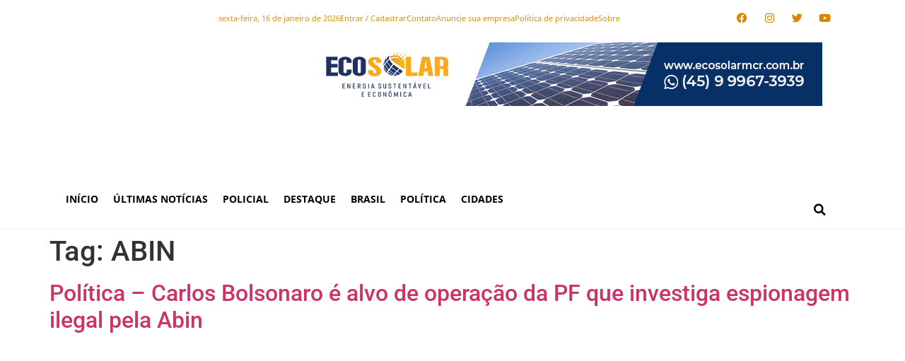

--- FILE ---
content_type: text/html; charset=UTF-8
request_url: https://portalguaira.com/tag/abin/
body_size: 19710
content:
<!doctype html><html lang="pt-BR"><head><script data-no-optimize="1">var litespeed_docref=sessionStorage.getItem("litespeed_docref");litespeed_docref&&(Object.defineProperty(document,"referrer",{get:function(){return litespeed_docref}}),sessionStorage.removeItem("litespeed_docref"));</script> <meta charset="UTF-8"><meta name="viewport" content="width=device-width, initial-scale=1"><link rel="profile" href="https://gmpg.org/xfn/11"><meta name='robots' content='index, follow, max-image-preview:large, max-snippet:-1, max-video-preview:-1' /><title>ABIN Archives &#183; Portal Guaíra</title><link rel="canonical" href="https://portalguaira.com/tag/abin/" /><meta property="og:locale" content="pt_BR" /><meta property="og:type" content="article" /><meta property="og:title" content="ABIN Archives &#183; Portal Guaíra" /><meta property="og:url" content="https://portalguaira.com/tag/abin/" /><meta property="og:site_name" content="Portal Guaíra" /> <script type="application/ld+json" class="yoast-schema-graph">{"@context":"https://schema.org","@graph":[{"@type":"CollectionPage","@id":"https://portalguaira.com/tag/abin/","url":"https://portalguaira.com/tag/abin/","name":"ABIN Archives &#183; Portal Guaíra","isPartOf":{"@id":"https://portalguaira.com/#website"},"primaryImageOfPage":{"@id":"https://portalguaira.com/tag/abin/#primaryimage"},"image":{"@id":"https://portalguaira.com/tag/abin/#primaryimage"},"thumbnailUrl":"https://portalguaira.com/wp-content/uploads/2024/01/CARLOS-BOLSONARO-EBC-scaled.jpg","inLanguage":"pt-BR"},{"@type":"ImageObject","inLanguage":"pt-BR","@id":"https://portalguaira.com/tag/abin/#primaryimage","url":"https://portalguaira.com/wp-content/uploads/2024/01/CARLOS-BOLSONARO-EBC-scaled.jpg","contentUrl":"https://portalguaira.com/wp-content/uploads/2024/01/CARLOS-BOLSONARO-EBC-scaled.jpg","width":800,"height":447},{"@type":"WebSite","@id":"https://portalguaira.com/#website","url":"https://portalguaira.com/","name":"Portal Guaíra","description":"Portal Guaíra: site de noticias com foco principal na cidade de Guaíra e região oeste/noroeste do Paraná.","publisher":{"@id":"https://portalguaira.com/#organization"},"potentialAction":[{"@type":"SearchAction","target":{"@type":"EntryPoint","urlTemplate":"https://portalguaira.com/?s={search_term_string}"},"query-input":{"@type":"PropertyValueSpecification","valueRequired":true,"valueName":"search_term_string"}}],"inLanguage":"pt-BR"},{"@type":"Organization","@id":"https://portalguaira.com/#organization","name":"Portal Guaíra","url":"https://portalguaira.com/","logo":{"@type":"ImageObject","inLanguage":"pt-BR","@id":"https://portalguaira.com/#/schema/logo/image/","url":"https://portalguaira.com/wp-content/uploads/2023/10/logo_PG-02-e1701426238696.png","contentUrl":"https://portalguaira.com/wp-content/uploads/2023/10/logo_PG-02-e1701426238696.png","width":200,"height":141,"caption":"Portal Guaíra"},"image":{"@id":"https://portalguaira.com/#/schema/logo/image/"},"sameAs":["https://www.facebook.com/portalguaira","https://x.com/portalguaira"]}]}</script> <link rel="alternate" type="application/rss+xml" title="Feed para Portal Guaíra &raquo;" href="https://portalguaira.com/feed/" /><link rel="alternate" type="application/rss+xml" title="Feed de comentários para Portal Guaíra &raquo;" href="https://portalguaira.com/comments/feed/" /><link rel="alternate" type="application/rss+xml" title="Feed de tag para Portal Guaíra &raquo; ABIN" href="https://portalguaira.com/tag/abin/feed/" /><style>.lazyload,
			.lazyloading {
				max-width: 100%;
			}</style><script id="porta-ready" type="litespeed/javascript">window.advanced_ads_ready=function(e,a){a=a||"complete";var d=function(e){return"interactive"===a?"loading"!==e:"complete"===e};d(document.readyState)?e():document.addEventListener("readystatechange",(function(a){d(a.target.readyState)&&e()}),{once:"interactive"===a})},window.advanced_ads_ready_queue=window.advanced_ads_ready_queue||[]</script> <style id='wp-img-auto-sizes-contain-inline-css'>img:is([sizes=auto i],[sizes^="auto," i]){contain-intrinsic-size:3000px 1500px}
/*# sourceURL=wp-img-auto-sizes-contain-inline-css */</style><link data-optimized="2" rel="stylesheet" href="https://portalguaira.com/wp-content/litespeed/css/9bd9a5c4098e51fdb6cfe42dae2e81ca.css?ver=77a2d" /><style id='global-styles-inline-css'>:root{--wp--preset--aspect-ratio--square: 1;--wp--preset--aspect-ratio--4-3: 4/3;--wp--preset--aspect-ratio--3-4: 3/4;--wp--preset--aspect-ratio--3-2: 3/2;--wp--preset--aspect-ratio--2-3: 2/3;--wp--preset--aspect-ratio--16-9: 16/9;--wp--preset--aspect-ratio--9-16: 9/16;--wp--preset--color--black: #000000;--wp--preset--color--cyan-bluish-gray: #abb8c3;--wp--preset--color--white: #ffffff;--wp--preset--color--pale-pink: #f78da7;--wp--preset--color--vivid-red: #cf2e2e;--wp--preset--color--luminous-vivid-orange: #ff6900;--wp--preset--color--luminous-vivid-amber: #fcb900;--wp--preset--color--light-green-cyan: #7bdcb5;--wp--preset--color--vivid-green-cyan: #00d084;--wp--preset--color--pale-cyan-blue: #8ed1fc;--wp--preset--color--vivid-cyan-blue: #0693e3;--wp--preset--color--vivid-purple: #9b51e0;--wp--preset--gradient--vivid-cyan-blue-to-vivid-purple: linear-gradient(135deg,rgb(6,147,227) 0%,rgb(155,81,224) 100%);--wp--preset--gradient--light-green-cyan-to-vivid-green-cyan: linear-gradient(135deg,rgb(122,220,180) 0%,rgb(0,208,130) 100%);--wp--preset--gradient--luminous-vivid-amber-to-luminous-vivid-orange: linear-gradient(135deg,rgb(252,185,0) 0%,rgb(255,105,0) 100%);--wp--preset--gradient--luminous-vivid-orange-to-vivid-red: linear-gradient(135deg,rgb(255,105,0) 0%,rgb(207,46,46) 100%);--wp--preset--gradient--very-light-gray-to-cyan-bluish-gray: linear-gradient(135deg,rgb(238,238,238) 0%,rgb(169,184,195) 100%);--wp--preset--gradient--cool-to-warm-spectrum: linear-gradient(135deg,rgb(74,234,220) 0%,rgb(151,120,209) 20%,rgb(207,42,186) 40%,rgb(238,44,130) 60%,rgb(251,105,98) 80%,rgb(254,248,76) 100%);--wp--preset--gradient--blush-light-purple: linear-gradient(135deg,rgb(255,206,236) 0%,rgb(152,150,240) 100%);--wp--preset--gradient--blush-bordeaux: linear-gradient(135deg,rgb(254,205,165) 0%,rgb(254,45,45) 50%,rgb(107,0,62) 100%);--wp--preset--gradient--luminous-dusk: linear-gradient(135deg,rgb(255,203,112) 0%,rgb(199,81,192) 50%,rgb(65,88,208) 100%);--wp--preset--gradient--pale-ocean: linear-gradient(135deg,rgb(255,245,203) 0%,rgb(182,227,212) 50%,rgb(51,167,181) 100%);--wp--preset--gradient--electric-grass: linear-gradient(135deg,rgb(202,248,128) 0%,rgb(113,206,126) 100%);--wp--preset--gradient--midnight: linear-gradient(135deg,rgb(2,3,129) 0%,rgb(40,116,252) 100%);--wp--preset--font-size--small: 13px;--wp--preset--font-size--medium: 20px;--wp--preset--font-size--large: 36px;--wp--preset--font-size--x-large: 42px;--wp--preset--spacing--20: 0.44rem;--wp--preset--spacing--30: 0.67rem;--wp--preset--spacing--40: 1rem;--wp--preset--spacing--50: 1.5rem;--wp--preset--spacing--60: 2.25rem;--wp--preset--spacing--70: 3.38rem;--wp--preset--spacing--80: 5.06rem;--wp--preset--shadow--natural: 6px 6px 9px rgba(0, 0, 0, 0.2);--wp--preset--shadow--deep: 12px 12px 50px rgba(0, 0, 0, 0.4);--wp--preset--shadow--sharp: 6px 6px 0px rgba(0, 0, 0, 0.2);--wp--preset--shadow--outlined: 6px 6px 0px -3px rgb(255, 255, 255), 6px 6px rgb(0, 0, 0);--wp--preset--shadow--crisp: 6px 6px 0px rgb(0, 0, 0);}:root { --wp--style--global--content-size: 800px;--wp--style--global--wide-size: 1200px; }:where(body) { margin: 0; }.wp-site-blocks > .alignleft { float: left; margin-right: 2em; }.wp-site-blocks > .alignright { float: right; margin-left: 2em; }.wp-site-blocks > .aligncenter { justify-content: center; margin-left: auto; margin-right: auto; }:where(.wp-site-blocks) > * { margin-block-start: 24px; margin-block-end: 0; }:where(.wp-site-blocks) > :first-child { margin-block-start: 0; }:where(.wp-site-blocks) > :last-child { margin-block-end: 0; }:root { --wp--style--block-gap: 24px; }:root :where(.is-layout-flow) > :first-child{margin-block-start: 0;}:root :where(.is-layout-flow) > :last-child{margin-block-end: 0;}:root :where(.is-layout-flow) > *{margin-block-start: 24px;margin-block-end: 0;}:root :where(.is-layout-constrained) > :first-child{margin-block-start: 0;}:root :where(.is-layout-constrained) > :last-child{margin-block-end: 0;}:root :where(.is-layout-constrained) > *{margin-block-start: 24px;margin-block-end: 0;}:root :where(.is-layout-flex){gap: 24px;}:root :where(.is-layout-grid){gap: 24px;}.is-layout-flow > .alignleft{float: left;margin-inline-start: 0;margin-inline-end: 2em;}.is-layout-flow > .alignright{float: right;margin-inline-start: 2em;margin-inline-end: 0;}.is-layout-flow > .aligncenter{margin-left: auto !important;margin-right: auto !important;}.is-layout-constrained > .alignleft{float: left;margin-inline-start: 0;margin-inline-end: 2em;}.is-layout-constrained > .alignright{float: right;margin-inline-start: 2em;margin-inline-end: 0;}.is-layout-constrained > .aligncenter{margin-left: auto !important;margin-right: auto !important;}.is-layout-constrained > :where(:not(.alignleft):not(.alignright):not(.alignfull)){max-width: var(--wp--style--global--content-size);margin-left: auto !important;margin-right: auto !important;}.is-layout-constrained > .alignwide{max-width: var(--wp--style--global--wide-size);}body .is-layout-flex{display: flex;}.is-layout-flex{flex-wrap: wrap;align-items: center;}.is-layout-flex > :is(*, div){margin: 0;}body .is-layout-grid{display: grid;}.is-layout-grid > :is(*, div){margin: 0;}body{padding-top: 0px;padding-right: 0px;padding-bottom: 0px;padding-left: 0px;}a:where(:not(.wp-element-button)){text-decoration: underline;}:root :where(.wp-element-button, .wp-block-button__link){background-color: #32373c;border-width: 0;color: #fff;font-family: inherit;font-size: inherit;font-style: inherit;font-weight: inherit;letter-spacing: inherit;line-height: inherit;padding-top: calc(0.667em + 2px);padding-right: calc(1.333em + 2px);padding-bottom: calc(0.667em + 2px);padding-left: calc(1.333em + 2px);text-decoration: none;text-transform: inherit;}.has-black-color{color: var(--wp--preset--color--black) !important;}.has-cyan-bluish-gray-color{color: var(--wp--preset--color--cyan-bluish-gray) !important;}.has-white-color{color: var(--wp--preset--color--white) !important;}.has-pale-pink-color{color: var(--wp--preset--color--pale-pink) !important;}.has-vivid-red-color{color: var(--wp--preset--color--vivid-red) !important;}.has-luminous-vivid-orange-color{color: var(--wp--preset--color--luminous-vivid-orange) !important;}.has-luminous-vivid-amber-color{color: var(--wp--preset--color--luminous-vivid-amber) !important;}.has-light-green-cyan-color{color: var(--wp--preset--color--light-green-cyan) !important;}.has-vivid-green-cyan-color{color: var(--wp--preset--color--vivid-green-cyan) !important;}.has-pale-cyan-blue-color{color: var(--wp--preset--color--pale-cyan-blue) !important;}.has-vivid-cyan-blue-color{color: var(--wp--preset--color--vivid-cyan-blue) !important;}.has-vivid-purple-color{color: var(--wp--preset--color--vivid-purple) !important;}.has-black-background-color{background-color: var(--wp--preset--color--black) !important;}.has-cyan-bluish-gray-background-color{background-color: var(--wp--preset--color--cyan-bluish-gray) !important;}.has-white-background-color{background-color: var(--wp--preset--color--white) !important;}.has-pale-pink-background-color{background-color: var(--wp--preset--color--pale-pink) !important;}.has-vivid-red-background-color{background-color: var(--wp--preset--color--vivid-red) !important;}.has-luminous-vivid-orange-background-color{background-color: var(--wp--preset--color--luminous-vivid-orange) !important;}.has-luminous-vivid-amber-background-color{background-color: var(--wp--preset--color--luminous-vivid-amber) !important;}.has-light-green-cyan-background-color{background-color: var(--wp--preset--color--light-green-cyan) !important;}.has-vivid-green-cyan-background-color{background-color: var(--wp--preset--color--vivid-green-cyan) !important;}.has-pale-cyan-blue-background-color{background-color: var(--wp--preset--color--pale-cyan-blue) !important;}.has-vivid-cyan-blue-background-color{background-color: var(--wp--preset--color--vivid-cyan-blue) !important;}.has-vivid-purple-background-color{background-color: var(--wp--preset--color--vivid-purple) !important;}.has-black-border-color{border-color: var(--wp--preset--color--black) !important;}.has-cyan-bluish-gray-border-color{border-color: var(--wp--preset--color--cyan-bluish-gray) !important;}.has-white-border-color{border-color: var(--wp--preset--color--white) !important;}.has-pale-pink-border-color{border-color: var(--wp--preset--color--pale-pink) !important;}.has-vivid-red-border-color{border-color: var(--wp--preset--color--vivid-red) !important;}.has-luminous-vivid-orange-border-color{border-color: var(--wp--preset--color--luminous-vivid-orange) !important;}.has-luminous-vivid-amber-border-color{border-color: var(--wp--preset--color--luminous-vivid-amber) !important;}.has-light-green-cyan-border-color{border-color: var(--wp--preset--color--light-green-cyan) !important;}.has-vivid-green-cyan-border-color{border-color: var(--wp--preset--color--vivid-green-cyan) !important;}.has-pale-cyan-blue-border-color{border-color: var(--wp--preset--color--pale-cyan-blue) !important;}.has-vivid-cyan-blue-border-color{border-color: var(--wp--preset--color--vivid-cyan-blue) !important;}.has-vivid-purple-border-color{border-color: var(--wp--preset--color--vivid-purple) !important;}.has-vivid-cyan-blue-to-vivid-purple-gradient-background{background: var(--wp--preset--gradient--vivid-cyan-blue-to-vivid-purple) !important;}.has-light-green-cyan-to-vivid-green-cyan-gradient-background{background: var(--wp--preset--gradient--light-green-cyan-to-vivid-green-cyan) !important;}.has-luminous-vivid-amber-to-luminous-vivid-orange-gradient-background{background: var(--wp--preset--gradient--luminous-vivid-amber-to-luminous-vivid-orange) !important;}.has-luminous-vivid-orange-to-vivid-red-gradient-background{background: var(--wp--preset--gradient--luminous-vivid-orange-to-vivid-red) !important;}.has-very-light-gray-to-cyan-bluish-gray-gradient-background{background: var(--wp--preset--gradient--very-light-gray-to-cyan-bluish-gray) !important;}.has-cool-to-warm-spectrum-gradient-background{background: var(--wp--preset--gradient--cool-to-warm-spectrum) !important;}.has-blush-light-purple-gradient-background{background: var(--wp--preset--gradient--blush-light-purple) !important;}.has-blush-bordeaux-gradient-background{background: var(--wp--preset--gradient--blush-bordeaux) !important;}.has-luminous-dusk-gradient-background{background: var(--wp--preset--gradient--luminous-dusk) !important;}.has-pale-ocean-gradient-background{background: var(--wp--preset--gradient--pale-ocean) !important;}.has-electric-grass-gradient-background{background: var(--wp--preset--gradient--electric-grass) !important;}.has-midnight-gradient-background{background: var(--wp--preset--gradient--midnight) !important;}.has-small-font-size{font-size: var(--wp--preset--font-size--small) !important;}.has-medium-font-size{font-size: var(--wp--preset--font-size--medium) !important;}.has-large-font-size{font-size: var(--wp--preset--font-size--large) !important;}.has-x-large-font-size{font-size: var(--wp--preset--font-size--x-large) !important;}
:root :where(.wp-block-pullquote){font-size: 1.5em;line-height: 1.6;}
/*# sourceURL=global-styles-inline-css */</style><style id='admin-bar-inline-css'>/* Hide CanvasJS credits for P404 charts specifically */
    #p404RedirectChart .canvasjs-chart-credit {
        display: none !important;
    }
    
    #p404RedirectChart canvas {
        border-radius: 6px;
    }

    .p404-redirect-adminbar-weekly-title {
        font-weight: bold;
        font-size: 14px;
        color: #fff;
        margin-bottom: 6px;
    }

    #wpadminbar #wp-admin-bar-p404_free_top_button .ab-icon:before {
        content: "\f103";
        color: #dc3545;
        top: 3px;
    }
    
    #wp-admin-bar-p404_free_top_button .ab-item {
        min-width: 80px !important;
        padding: 0px !important;
    }
    
    /* Ensure proper positioning and z-index for P404 dropdown */
    .p404-redirect-adminbar-dropdown-wrap { 
        min-width: 0; 
        padding: 0;
        position: static !important;
    }
    
    #wpadminbar #wp-admin-bar-p404_free_top_button_dropdown {
        position: static !important;
    }
    
    #wpadminbar #wp-admin-bar-p404_free_top_button_dropdown .ab-item {
        padding: 0 !important;
        margin: 0 !important;
    }
    
    .p404-redirect-dropdown-container {
        min-width: 340px;
        padding: 18px 18px 12px 18px;
        background: #23282d !important;
        color: #fff;
        border-radius: 12px;
        box-shadow: 0 8px 32px rgba(0,0,0,0.25);
        margin-top: 10px;
        position: relative !important;
        z-index: 999999 !important;
        display: block !important;
        border: 1px solid #444;
    }
    
    /* Ensure P404 dropdown appears on hover */
    #wpadminbar #wp-admin-bar-p404_free_top_button .p404-redirect-dropdown-container { 
        display: none !important;
    }
    
    #wpadminbar #wp-admin-bar-p404_free_top_button:hover .p404-redirect-dropdown-container { 
        display: block !important;
    }
    
    #wpadminbar #wp-admin-bar-p404_free_top_button:hover #wp-admin-bar-p404_free_top_button_dropdown .p404-redirect-dropdown-container {
        display: block !important;
    }
    
    .p404-redirect-card {
        background: #2c3338;
        border-radius: 8px;
        padding: 18px 18px 12px 18px;
        box-shadow: 0 2px 8px rgba(0,0,0,0.07);
        display: flex;
        flex-direction: column;
        align-items: flex-start;
        border: 1px solid #444;
    }
    
    .p404-redirect-btn {
        display: inline-block;
        background: #dc3545;
        color: #fff !important;
        font-weight: bold;
        padding: 5px 22px;
        border-radius: 8px;
        text-decoration: none;
        font-size: 17px;
        transition: background 0.2s, box-shadow 0.2s;
        margin-top: 8px;
        box-shadow: 0 2px 8px rgba(220,53,69,0.15);
        text-align: center;
        line-height: 1.6;
    }
    
    .p404-redirect-btn:hover {
        background: #c82333;
        color: #fff !important;
        box-shadow: 0 4px 16px rgba(220,53,69,0.25);
    }
    
    /* Prevent conflicts with other admin bar dropdowns */
    #wpadminbar .ab-top-menu > li:hover > .ab-item,
    #wpadminbar .ab-top-menu > li.hover > .ab-item {
        z-index: auto;
    }
    
    #wpadminbar #wp-admin-bar-p404_free_top_button:hover > .ab-item {
        z-index: 999998 !important;
    }
    
/*# sourceURL=admin-bar-inline-css */</style> <script type="litespeed/javascript" data-src="https://portalguaira.com/wp-includes/js/jquery/jquery.min.js" id="jquery-core-js"></script> <script id="advanced-ads-advanced-js-js-extra" type="litespeed/javascript">var advads_options={"blog_id":"1","privacy":{"enabled":!1,"state":"not_needed"}}</script> <script id="advanced_ads_pro/visitor_conditions-js-extra" type="litespeed/javascript">var advanced_ads_pro_visitor_conditions={"referrer_cookie_name":"advanced_ads_pro_visitor_referrer","referrer_exdays":"365","page_impr_cookie_name":"advanced_ads_page_impressions","page_impr_exdays":"3650"}</script> <link rel="https://api.w.org/" href="https://portalguaira.com/wp-json/" /><link rel="alternate" title="JSON" type="application/json" href="https://portalguaira.com/wp-json/wp/v2/tags/1752" /><link rel="EditURI" type="application/rsd+xml" title="RSD" href="https://portalguaira.com/xmlrpc.php?rsd" />
 <script type="litespeed/javascript">(function(w,d,s,l,i){w[l]=w[l]||[];w[l].push({'gtm.start':new Date().getTime(),event:'gtm.js'});var f=d.getElementsByTagName(s)[0],j=d.createElement(s),dl=l!='dataLayer'?'&l='+l:'';j.async=!0;j.src='https://www.googletagmanager.com/gtm.js?id='+i+dl;f.parentNode.insertBefore(j,f)})(window,document,'script','dataLayer','GTM-MWFM8DFQ')</script>  <script type="litespeed/javascript" data-src="https://jsc.mgid.com/site/1042150.js"></script> <script type="litespeed/javascript">document.documentElement.className=document.documentElement.className.replace('no-js','js')</script> <style>.no-js img.lazyload {
				display: none;
			}

			figure.wp-block-image img.lazyloading {
				min-width: 150px;
			}

			.lazyload,
			.lazyloading {
				--smush-placeholder-width: 100px;
				--smush-placeholder-aspect-ratio: 1/1;
				width: var(--smush-image-width, var(--smush-placeholder-width)) !important;
				aspect-ratio: var(--smush-image-aspect-ratio, var(--smush-placeholder-aspect-ratio)) !important;
			}

						.lazyload, .lazyloading {
				opacity: 0;
			}

			.lazyloaded {
				opacity: 1;
				transition: opacity 400ms;
				transition-delay: 0ms;
			}</style> <script type="litespeed/javascript">var advadsCfpQueue=[];var advadsCfpAd=function(adID){if('undefined'==typeof advadsProCfp){advadsCfpQueue.push(adID)}else{advadsProCfp.addElement(adID)}}</script> <meta name="generator" content="Elementor 3.34.1; features: additional_custom_breakpoints; settings: css_print_method-external, google_font-enabled, font_display-swap">
 <script type="litespeed/javascript">(function(w,d,s,l,i){w[l]=w[l]||[];w[l].push({'gtm.start':new Date().getTime(),event:'gtm.js'});var f=d.getElementsByTagName(s)[0],j=d.createElement(s),dl=l!='dataLayer'?'&l='+l:'';j.async=!0;j.src='https://www.googletagmanager.com/gtm.js?id='+i+dl;f.parentNode.insertBefore(j,f)})(window,document,'script','dataLayer','GTM-MWFM8DFQ')</script> <meta name="onesignal" content="wordpress-plugin"/> <script type="litespeed/javascript">window.OneSignalDeferred=window.OneSignalDeferred||[];OneSignalDeferred.push(function(OneSignal){var oneSignal_options={};window._oneSignalInitOptions=oneSignal_options;oneSignal_options.serviceWorkerParam={scope:'/wp-content/plugins/onesignal-free-web-push-notifications/sdk_files/push/onesignal/'};oneSignal_options.serviceWorkerPath='OneSignalSDKWorker.js';OneSignal.Notifications.setDefaultUrl("https://portalguaira.com");oneSignal_options.wordpress=!0;oneSignal_options.appId='078a68dc-6241-456a-a885-fe6a2430bca4';oneSignal_options.allowLocalhostAsSecureOrigin=!0;oneSignal_options.welcomeNotification={};oneSignal_options.welcomeNotification.title="";oneSignal_options.welcomeNotification.message="";oneSignal_options.path="https://portalguaira.com/wp-content/plugins/onesignal-free-web-push-notifications/sdk_files/";oneSignal_options.promptOptions={};oneSignal_options.promptOptions.actionMessage="Você quer receber notificações em tempo real e não perder nenhuma notícia importante?";oneSignal_options.promptOptions.acceptButtonText="Aceito";oneSignal_options.promptOptions.cancelButtonText="Não";oneSignal_options.notifyButton={};oneSignal_options.notifyButton.enable=!0;oneSignal_options.notifyButton.position='bottom-right';oneSignal_options.notifyButton.theme='default';oneSignal_options.notifyButton.size='small';oneSignal_options.notifyButton.showCredit=!0;oneSignal_options.notifyButton.text={};oneSignal_options.notifyButton.text['tip.state.unsubscribed']='Você quer receber notificações em tempo real e não perder nenhuma notícia importante?';oneSignal_options.notifyButton.text['tip.state.subscribed']='Você está inscrito para receber notificações';oneSignal_options.notifyButton.text['tip.state.blocked']='Você bloqueou notificações';oneSignal_options.notifyButton.text['message.action.subscribed']='Grato pela assinatura!';oneSignal_options.notifyButton.text['message.action.resubscribed']='Você está inscrito para receber notificações';oneSignal_options.notifyButton.text['message.action.unsubscribed']='Você não receberá notificações novamente';oneSignal_options.notifyButton.text['dialog.main.title']='Gerenciar notificações do site';oneSignal_options.notifyButton.text['dialog.main.button.subscribe']='Inscrever-se';oneSignal_options.notifyButton.text['dialog.main.button.unsubscribe']='Cancelar Inscrição';oneSignal_options.notifyButton.text['dialog.blocked.title']='Desbloquear Notificações';oneSignal_options.notifyButton.text['dialog.blocked.message']='Bloquear diálogo de mensagens';OneSignal.init(window._oneSignalInitOptions);OneSignal.Slidedown.promptPush()});function documentInitOneSignal(){var oneSignal_elements=document.getElementsByClassName("OneSignal-prompt");var oneSignalLinkClickHandler=function(event){OneSignal.Notifications.requestPermission();event.preventDefault()};for(var i=0;i<oneSignal_elements.length;i++)
oneSignal_elements[i].addEventListener('click',oneSignalLinkClickHandler,!1);}
if(document.readyState==='complete'){documentInitOneSignal()}else{window.addEventListener("load",function(event){documentInitOneSignal()})}</script> <style>.e-con.e-parent:nth-of-type(n+4):not(.e-lazyloaded):not(.e-no-lazyload),
				.e-con.e-parent:nth-of-type(n+4):not(.e-lazyloaded):not(.e-no-lazyload) * {
					background-image: none !important;
				}
				@media screen and (max-height: 1024px) {
					.e-con.e-parent:nth-of-type(n+3):not(.e-lazyloaded):not(.e-no-lazyload),
					.e-con.e-parent:nth-of-type(n+3):not(.e-lazyloaded):not(.e-no-lazyload) * {
						background-image: none !important;
					}
				}
				@media screen and (max-height: 640px) {
					.e-con.e-parent:nth-of-type(n+2):not(.e-lazyloaded):not(.e-no-lazyload),
					.e-con.e-parent:nth-of-type(n+2):not(.e-lazyloaded):not(.e-no-lazyload) * {
						background-image: none !important;
					}
				}</style><link rel="icon" href="https://portalguaira.com/wp-content/uploads/2023/10/cropped-images-32x32.jpeg" sizes="32x32" /><link rel="icon" href="https://portalguaira.com/wp-content/uploads/2023/10/cropped-images-192x192.jpeg" sizes="192x192" /><link rel="apple-touch-icon" href="https://portalguaira.com/wp-content/uploads/2023/10/cropped-images-180x180.jpeg" /><meta name="msapplication-TileImage" content="https://portalguaira.com/wp-content/uploads/2023/10/cropped-images-270x270.jpeg" /><style id="wp-custom-css">.attachment {
    margin-bottom: 20px; /* Ajuste o valor conforme necessário */
}</style></head><body class="archive tag tag-abin tag-1752 wp-custom-logo wp-embed-responsive wp-theme-hello-elementor hello-elementor-default elementor-default elementor-kit-6 aa-prefix-porta-"><noscript><iframe data-src="https://www.googletagmanager.com/ns.html?id=GTM-MWFM8DFQ"
height="0" width="0" style="display:none;visibility:hidden" src="[data-uri]" class="lazyload" data-load-mode="1"></iframe></noscript>
 <script data-cfasync="false" type="text/javascript" id="clever-core">/*  */
    (function (document, window) {
        var a, c = document.createElement("script"), f = window.frameElement;

        c.id = "CleverCoreLoader99026";
        c.src = "https://scripts.cleverwebserver.com/d2ff95d3bd0fa1a5023a778247ffc193.js";

        c.async = !0;
        c.type = "text/javascript";
        c.setAttribute("data-target", window.name || (f && f.getAttribute("id")));
        c.setAttribute("data-callback", "put-your-callback-function-here");
        c.setAttribute("data-callback-url-click", "put-your-click-macro-here");
        c.setAttribute("data-callback-url-view", "put-your-view-macro-here");

        try {
            a = parent.document.getElementsByTagName("script")[0] || document.getElementsByTagName("script")[0];
        } catch (e) {
            a = !1;
        }

        a || (a = document.getElementsByTagName("head")[0] || document.getElementsByTagName("body")[0]);
        a.parentNode.insertBefore(c, a);
    })(document, window);
/*  */</script> 
<noscript><iframe data-src="https://www.googletagmanager.com/ns.html?id=GTM-MWFM8DFQ"
height="0" width="0" style="display:none;visibility:hidden" src="[data-uri]" class="lazyload" data-load-mode="1"></iframe></noscript><a class="skip-link screen-reader-text" href="#content">Ir para o conteúdo</a><header data-elementor-type="header" data-elementor-id="17" class="elementor elementor-17 elementor-location-header" data-elementor-post-type="elementor_library"><div class="elementor-element elementor-element-dd30833 elementor-hidden-mobile e-flex e-con-boxed e-con e-parent" data-id="dd30833" data-element_type="container" data-settings="{&quot;background_background&quot;:&quot;classic&quot;}"><div class="e-con-inner"><div class="elementor-element elementor-element-c2af7ee e-con-full e-flex e-con e-child" data-id="c2af7ee" data-element_type="container"></div><div class="elementor-element elementor-element-70fa5b3 e-con-full e-flex e-con e-child" data-id="70fa5b3" data-element_type="container"><div class="elementor-element elementor-element-0bd5149 elementor-icon-list--layout-inline elementor-align-end elementor-list-item-link-full_width elementor-widget elementor-widget-icon-list" data-id="0bd5149" data-element_type="widget" data-widget_type="icon-list.default"><div class="elementor-widget-container"><ul class="elementor-icon-list-items elementor-inline-items"><li class="elementor-icon-list-item elementor-inline-item">
<span class="elementor-icon-list-text">sexta-feira, 16 de janeiro de 2026</span></li><li class="elementor-icon-list-item elementor-inline-item">
<a href="#elementor-action%3Aaction%3Dpopup%3Aopen%26settings%3DeyJpZCI6IjMzNTUwMCIsInRvZ2dsZSI6ZmFsc2V9"><span class="elementor-icon-list-text"> Entrar / Cadastrar</span>
</a></li><li class="elementor-icon-list-item elementor-inline-item">
<a href="https://portalguaira.com/contato/"><span class="elementor-icon-list-text">Contato</span>
</a></li><li class="elementor-icon-list-item elementor-inline-item">
<a href="https://portalguaira.com/anuncie-sua-empresa/"><span class="elementor-icon-list-text">Anuncie sua empresa</span>
</a></li><li class="elementor-icon-list-item elementor-inline-item">
<a href="https://portalguaira.com/politica-de-privacidade/"><span class="elementor-icon-list-text">Política de privacidade</span>
</a></li><li class="elementor-icon-list-item elementor-inline-item">
<a href="https://portalguaira.com/sobre/"><span class="elementor-icon-list-text">Sobre</span>
</a></li></ul></div></div></div><div class="elementor-element elementor-element-5bedc8f e-flex e-con-boxed e-con e-child" data-id="5bedc8f" data-element_type="container"><div class="e-con-inner"><div class="elementor-element elementor-element-042d3a1 elementor-shape-rounded elementor-grid-0 e-grid-align-center elementor-widget elementor-widget-social-icons" data-id="042d3a1" data-element_type="widget" data-widget_type="social-icons.default"><div class="elementor-widget-container"><div class="elementor-social-icons-wrapper elementor-grid" role="list">
<span class="elementor-grid-item" role="listitem">
<a class="elementor-icon elementor-social-icon elementor-social-icon-facebook elementor-repeater-item-ad377a0" href="https://www.facebook.com/portalguaira" target="_blank">
<span class="elementor-screen-only">Facebook</span>
<i aria-hidden="true" class="fab fa-facebook"></i>					</a>
</span>
<span class="elementor-grid-item" role="listitem">
<a class="elementor-icon elementor-social-icon elementor-social-icon-instagram elementor-repeater-item-adbf8c0" href="https://www.instagram.com/portalguaira/" target="_blank">
<span class="elementor-screen-only">Instagram</span>
<i aria-hidden="true" class="fab fa-instagram"></i>					</a>
</span>
<span class="elementor-grid-item" role="listitem">
<a class="elementor-icon elementor-social-icon elementor-social-icon-twitter elementor-repeater-item-f5320ff" href="https://twitter.com/portalguaira" target="_blank">
<span class="elementor-screen-only">Twitter</span>
<i aria-hidden="true" class="fab fa-twitter"></i>					</a>
</span>
<span class="elementor-grid-item" role="listitem">
<a class="elementor-icon elementor-social-icon elementor-social-icon-youtube elementor-repeater-item-136e222" href="https://www.youtube.com/channel/UCmMWxMkKzTnM3zq8ZeRFRnw" target="_blank">
<span class="elementor-screen-only">Youtube</span>
<i aria-hidden="true" class="fab fa-youtube"></i>					</a>
</span></div></div></div></div></div></div></div><div class="elementor-element elementor-element-d9b234f elementor-hidden-mobile e-flex e-con-boxed e-con e-parent" data-id="d9b234f" data-element_type="container" data-settings="{&quot;background_background&quot;:&quot;classic&quot;}"><div class="e-con-inner"><div class="elementor-element elementor-element-d8fb783 e-con-full e-flex e-con e-child" data-id="d8fb783" data-element_type="container"><div class="elementor-element elementor-element-870c316 elementor-widget elementor-widget-theme-site-logo elementor-widget-image" data-id="870c316" data-element_type="widget" data-widget_type="theme-site-logo.default"><div class="elementor-widget-container">
<a href="https://portalguaira.com">
<img width="200" height="141" data-src="https://portalguaira.com/wp-content/uploads/2023/10/logo_PG-02-e1701426238696.png" class="attachment-full size-full wp-image-338315 lazyload" alt="" src="[data-uri]" style="--smush-placeholder-width: 200px; --smush-placeholder-aspect-ratio: 200/141;" />				</a></div></div></div><div class="elementor-element elementor-element-d25fa77 e-flex e-con-boxed e-con e-child" data-id="d25fa77" data-element_type="container"><div class="e-con-inner"><div class="elementor-element elementor-element-28320e8 elementor-widget elementor-widget-shortcode" data-id="28320e8" data-element_type="widget" data-widget_type="shortcode.default"><div class="elementor-widget-container"><div class="elementor-shortcode"><div style="margin-left: auto;margin-right: auto;text-align: center;" id="porta-3977212146"><a href="https://abre.ai/d3QS" target="_blank" aria-label="ECOSOLAR-MAR-23-728&#215;90-1"><img data-lazyloaded="1" src="[data-uri]" fetchpriority="high" data-src="https://portalguaira.com/wp-content/uploads/2023/10/ECOSOLAR-MAR-23-728x90-1.png" alt=""  class="no-lazyload" width="728" height="90"  style="display: inline-block;" /></a></div></div></div></div></div></div></div></div><div class="elementor-element elementor-element-722aa36 elementor-hidden-mobile e-flex e-con-boxed e-con e-parent" data-id="722aa36" data-element_type="container" data-settings="{&quot;background_background&quot;:&quot;classic&quot;,&quot;sticky&quot;:&quot;top&quot;,&quot;sticky_on&quot;:[&quot;desktop&quot;,&quot;tablet&quot;],&quot;sticky_offset&quot;:0,&quot;sticky_effects_offset&quot;:0,&quot;sticky_anchor_link_offset&quot;:0}"><div class="e-con-inner"><div class="elementor-element elementor-element-111d85a e-con-full e-flex e-con e-child" data-id="111d85a" data-element_type="container"></div><div class="elementor-element elementor-element-a193613 e-con-full e-flex e-con e-child" data-id="a193613" data-element_type="container"><div class="elementor-element elementor-element-205ab4a elementor-nav-menu__align-start elementor-nav-menu--dropdown-tablet elementor-nav-menu__text-align-aside elementor-nav-menu--toggle elementor-nav-menu--burger elementor-widget elementor-widget-nav-menu" data-id="205ab4a" data-element_type="widget" data-settings="{&quot;layout&quot;:&quot;horizontal&quot;,&quot;submenu_icon&quot;:{&quot;value&quot;:&quot;&lt;i class=\&quot;fas fa-caret-down\&quot; aria-hidden=\&quot;true\&quot;&gt;&lt;\/i&gt;&quot;,&quot;library&quot;:&quot;fa-solid&quot;},&quot;toggle&quot;:&quot;burger&quot;}" data-widget_type="nav-menu.default"><div class="elementor-widget-container"><nav aria-label="Menu" class="elementor-nav-menu--main elementor-nav-menu__container elementor-nav-menu--layout-horizontal e--pointer-underline e--animation-fade"><ul id="menu-1-205ab4a" class="elementor-nav-menu"><li class="menu-item menu-item-type-post_type menu-item-object-page menu-item-home menu-item-335381"><a href="https://portalguaira.com/" class="elementor-item">INÍCIO</a></li><li class="menu-item menu-item-type-post_type menu-item-object-page menu-item-41"><a href="https://portalguaira.com/ultimas-noticias/" class="elementor-item">ÚLTIMAS NOTÍCIAS</a></li><li class="menu-item menu-item-type-taxonomy menu-item-object-category menu-item-334439"><a href="https://portalguaira.com/category/a-policial/" class="elementor-item">POLICIAL</a></li><li class="menu-item menu-item-type-taxonomy menu-item-object-category menu-item-334444"><a href="https://portalguaira.com/category/destaque/" class="elementor-item">DESTAQUE</a></li><li class="menu-item menu-item-type-taxonomy menu-item-object-category menu-item-334441"><a href="https://portalguaira.com/category/brasil-2/" class="elementor-item">BRASIL</a></li><li class="menu-item menu-item-type-taxonomy menu-item-object-category menu-item-334442"><a href="https://portalguaira.com/category/politica/" class="elementor-item">POLÍTICA</a></li><li class="menu-item menu-item-type-taxonomy menu-item-object-category menu-item-334443"><a href="https://portalguaira.com/category/cidades/" class="elementor-item">CIDADES</a></li></ul></nav><div class="elementor-menu-toggle" role="button" tabindex="0" aria-label="Menu Toggle" aria-expanded="false">
<i aria-hidden="true" role="presentation" class="elementor-menu-toggle__icon--open eicon-menu-bar"></i><i aria-hidden="true" role="presentation" class="elementor-menu-toggle__icon--close eicon-close"></i></div><nav class="elementor-nav-menu--dropdown elementor-nav-menu__container" aria-hidden="true"><ul id="menu-2-205ab4a" class="elementor-nav-menu"><li class="menu-item menu-item-type-post_type menu-item-object-page menu-item-home menu-item-335381"><a href="https://portalguaira.com/" class="elementor-item" tabindex="-1">INÍCIO</a></li><li class="menu-item menu-item-type-post_type menu-item-object-page menu-item-41"><a href="https://portalguaira.com/ultimas-noticias/" class="elementor-item" tabindex="-1">ÚLTIMAS NOTÍCIAS</a></li><li class="menu-item menu-item-type-taxonomy menu-item-object-category menu-item-334439"><a href="https://portalguaira.com/category/a-policial/" class="elementor-item" tabindex="-1">POLICIAL</a></li><li class="menu-item menu-item-type-taxonomy menu-item-object-category menu-item-334444"><a href="https://portalguaira.com/category/destaque/" class="elementor-item" tabindex="-1">DESTAQUE</a></li><li class="menu-item menu-item-type-taxonomy menu-item-object-category menu-item-334441"><a href="https://portalguaira.com/category/brasil-2/" class="elementor-item" tabindex="-1">BRASIL</a></li><li class="menu-item menu-item-type-taxonomy menu-item-object-category menu-item-334442"><a href="https://portalguaira.com/category/politica/" class="elementor-item" tabindex="-1">POLÍTICA</a></li><li class="menu-item menu-item-type-taxonomy menu-item-object-category menu-item-334443"><a href="https://portalguaira.com/category/cidades/" class="elementor-item" tabindex="-1">CIDADES</a></li></ul></nav></div></div></div><div class="elementor-element elementor-element-f788c86 e-flex e-con-boxed e-con e-child" data-id="f788c86" data-element_type="container"><div class="e-con-inner"><div class="elementor-element elementor-element-bbd8a09 elementor-search-form--skin-full_screen elementor-widget elementor-widget-search-form" data-id="bbd8a09" data-element_type="widget" data-settings="{&quot;skin&quot;:&quot;full_screen&quot;}" data-widget_type="search-form.default"><div class="elementor-widget-container">
<search role="search"><form class="elementor-search-form" action="https://portalguaira.com" method="get"><div class="elementor-search-form__toggle" role="button" tabindex="0" aria-label="Search">
<i aria-hidden="true" class="fas fa-search"></i></div><div class="elementor-search-form__container">
<label class="elementor-screen-only" for="elementor-search-form-bbd8a09">Search</label>
<input id="elementor-search-form-bbd8a09" placeholder="Search..." class="elementor-search-form__input" type="search" name="s" value=""><div class="dialog-lightbox-close-button dialog-close-button" role="button" tabindex="0" aria-label="Close this search box.">
<i aria-hidden="true" class="eicon-close"></i></div></div></form>
</search></div></div></div></div></div></div><div class="elementor-element elementor-element-5692569 elementor-hidden-desktop elementor-hidden-tablet e-flex e-con-boxed e-con e-parent" data-id="5692569" data-element_type="container"><div class="e-con-inner"><div class="elementor-element elementor-element-2e055fb elementor-hidden-desktop elementor-hidden-tablet elementor-widget elementor-widget-shortcode" data-id="2e055fb" data-element_type="widget" data-widget_type="shortcode.default"><div class="elementor-widget-container"><div class="elementor-shortcode"><div style="margin-left: auto;margin-right: auto;text-align: center;" id="porta-3655838878"><a href="https://abre.ai/d3QS" target="_blank" aria-label="ECOSOLAR-MAR-23-728&#215;90-1"><img data-lazyloaded="1" src="[data-uri]" fetchpriority="high" data-src="https://portalguaira.com/wp-content/uploads/2023/10/ECOSOLAR-MAR-23-728x90-1.png" alt=""  class="no-lazyload" width="728" height="90"  style="display: inline-block;" /></a></div></div></div></div></div></div><div class="elementor-element elementor-element-0cb905c elementor-hidden-desktop elementor-hidden-tablet e-flex e-con-boxed e-con e-parent" data-id="0cb905c" data-element_type="container" data-settings="{&quot;background_background&quot;:&quot;classic&quot;,&quot;sticky&quot;:&quot;top&quot;,&quot;sticky_on&quot;:[&quot;tablet&quot;,&quot;mobile&quot;],&quot;sticky_offset&quot;:0,&quot;sticky_effects_offset&quot;:0,&quot;sticky_anchor_link_offset&quot;:0}"><div class="e-con-inner"><div class="elementor-element elementor-element-df06a3b elementor-nav-menu__align-center elementor-nav-menu--stretch elementor-widget-mobile__width-initial elementor-nav-menu--dropdown-tablet elementor-nav-menu__text-align-aside elementor-nav-menu--toggle elementor-nav-menu--burger elementor-widget elementor-widget-nav-menu" data-id="df06a3b" data-element_type="widget" data-settings="{&quot;layout&quot;:&quot;vertical&quot;,&quot;full_width&quot;:&quot;stretch&quot;,&quot;submenu_icon&quot;:{&quot;value&quot;:&quot;&lt;i class=\&quot;fas fa-caret-down\&quot; aria-hidden=\&quot;true\&quot;&gt;&lt;\/i&gt;&quot;,&quot;library&quot;:&quot;fa-solid&quot;},&quot;toggle&quot;:&quot;burger&quot;}" data-widget_type="nav-menu.default"><div class="elementor-widget-container"><nav aria-label="Menu" class="elementor-nav-menu--main elementor-nav-menu__container elementor-nav-menu--layout-vertical e--pointer-underline e--animation-fade"><ul id="menu-1-df06a3b" class="elementor-nav-menu sm-vertical"><li class="menu-item menu-item-type-post_type menu-item-object-page menu-item-home menu-item-335381"><a href="https://portalguaira.com/" class="elementor-item">INÍCIO</a></li><li class="menu-item menu-item-type-post_type menu-item-object-page menu-item-41"><a href="https://portalguaira.com/ultimas-noticias/" class="elementor-item">ÚLTIMAS NOTÍCIAS</a></li><li class="menu-item menu-item-type-taxonomy menu-item-object-category menu-item-334439"><a href="https://portalguaira.com/category/a-policial/" class="elementor-item">POLICIAL</a></li><li class="menu-item menu-item-type-taxonomy menu-item-object-category menu-item-334444"><a href="https://portalguaira.com/category/destaque/" class="elementor-item">DESTAQUE</a></li><li class="menu-item menu-item-type-taxonomy menu-item-object-category menu-item-334441"><a href="https://portalguaira.com/category/brasil-2/" class="elementor-item">BRASIL</a></li><li class="menu-item menu-item-type-taxonomy menu-item-object-category menu-item-334442"><a href="https://portalguaira.com/category/politica/" class="elementor-item">POLÍTICA</a></li><li class="menu-item menu-item-type-taxonomy menu-item-object-category menu-item-334443"><a href="https://portalguaira.com/category/cidades/" class="elementor-item">CIDADES</a></li></ul></nav><div class="elementor-menu-toggle" role="button" tabindex="0" aria-label="Menu Toggle" aria-expanded="false">
<i aria-hidden="true" role="presentation" class="elementor-menu-toggle__icon--open eicon-menu-bar"></i><i aria-hidden="true" role="presentation" class="elementor-menu-toggle__icon--close eicon-close"></i></div><nav class="elementor-nav-menu--dropdown elementor-nav-menu__container" aria-hidden="true"><ul id="menu-2-df06a3b" class="elementor-nav-menu sm-vertical"><li class="menu-item menu-item-type-post_type menu-item-object-page menu-item-home menu-item-335381"><a href="https://portalguaira.com/" class="elementor-item" tabindex="-1">INÍCIO</a></li><li class="menu-item menu-item-type-post_type menu-item-object-page menu-item-41"><a href="https://portalguaira.com/ultimas-noticias/" class="elementor-item" tabindex="-1">ÚLTIMAS NOTÍCIAS</a></li><li class="menu-item menu-item-type-taxonomy menu-item-object-category menu-item-334439"><a href="https://portalguaira.com/category/a-policial/" class="elementor-item" tabindex="-1">POLICIAL</a></li><li class="menu-item menu-item-type-taxonomy menu-item-object-category menu-item-334444"><a href="https://portalguaira.com/category/destaque/" class="elementor-item" tabindex="-1">DESTAQUE</a></li><li class="menu-item menu-item-type-taxonomy menu-item-object-category menu-item-334441"><a href="https://portalguaira.com/category/brasil-2/" class="elementor-item" tabindex="-1">BRASIL</a></li><li class="menu-item menu-item-type-taxonomy menu-item-object-category menu-item-334442"><a href="https://portalguaira.com/category/politica/" class="elementor-item" tabindex="-1">POLÍTICA</a></li><li class="menu-item menu-item-type-taxonomy menu-item-object-category menu-item-334443"><a href="https://portalguaira.com/category/cidades/" class="elementor-item" tabindex="-1">CIDADES</a></li></ul></nav></div></div><div class="elementor-element elementor-element-877a7e8 elementor-widget elementor-widget-theme-site-logo elementor-widget-image" data-id="877a7e8" data-element_type="widget" data-widget_type="theme-site-logo.default"><div class="elementor-widget-container">
<a href="https://portalguaira.com">
<img width="200" height="141" data-src="https://portalguaira.com/wp-content/uploads/2023/10/logo_PG-02-e1701426238696.png" class="attachment-full size-full wp-image-338315 lazyload" alt="" src="[data-uri]" style="--smush-placeholder-width: 200px; --smush-placeholder-aspect-ratio: 200/141;" />				</a></div></div><div class="elementor-element elementor-element-3b2c89c elementor-search-form--skin-full_screen elementor-widget elementor-widget-search-form" data-id="3b2c89c" data-element_type="widget" data-settings="{&quot;skin&quot;:&quot;full_screen&quot;}" data-widget_type="search-form.default"><div class="elementor-widget-container">
<search role="search"><form class="elementor-search-form" action="https://portalguaira.com" method="get"><div class="elementor-search-form__toggle" role="button" tabindex="0" aria-label="Search">
<i aria-hidden="true" class="fas fa-search"></i></div><div class="elementor-search-form__container">
<label class="elementor-screen-only" for="elementor-search-form-3b2c89c">Search</label>
<input id="elementor-search-form-3b2c89c" placeholder="Search..." class="elementor-search-form__input" type="search" name="s" value=""><div class="dialog-lightbox-close-button dialog-close-button" role="button" tabindex="0" aria-label="Close this search box.">
<i aria-hidden="true" class="eicon-close"></i></div></div></form>
</search></div></div></div></div></header><main id="content" class="site-main"><div class="page-header"><h1 class="entry-title">Tag: <span>ABIN</span></h1></div><div class="page-content"><article class="post"><h2 class="entry-title"><a href="https://portalguaira.com/politica-carlos-bolsonaro-e-alvo-de-operacao-da-pf-que-investiga-espionagem-ilegal-pela-abin/">Política &#8211; Carlos Bolsonaro é alvo de operação da PF que investiga espionagem ilegal pela Abin</a></h2><a href="https://portalguaira.com/politica-carlos-bolsonaro-e-alvo-de-operacao-da-pf-que-investiga-espionagem-ilegal-pela-abin/"><img width="600" height="335" data-src="https://portalguaira.com/wp-content/uploads/2024/01/CARLOS-BOLSONARO-EBC-600x335.jpg" class="attachment-large size-large wp-post-image lazyload" alt="" decoding="async" data-srcset="https://portalguaira.com/wp-content/uploads/2024/01/CARLOS-BOLSONARO-EBC-600x335.jpg 600w, https://portalguaira.com/wp-content/uploads/2024/01/CARLOS-BOLSONARO-EBC-300x168.jpg 300w, https://portalguaira.com/wp-content/uploads/2024/01/CARLOS-BOLSONARO-EBC-768x429.jpg 768w, https://portalguaira.com/wp-content/uploads/2024/01/CARLOS-BOLSONARO-EBC-scaled.jpg 800w" data-sizes="(max-width: 600px) 100vw, 600px" src="[data-uri]" style="--smush-placeholder-width: 600px; --smush-placeholder-aspect-ratio: 600/335;" /></a><p>A Polícia Federal faz uma operação nesta segunda-feira (29) para apurar ações da Abin durante o governo Bolsonaro</p></article><article class="post"><h2 class="entry-title"><a href="https://portalguaira.com/brasilia-abin-apura-por-que-ramagem-nao-devolveu-aparelhos-da-agencia/">Brasília &#8211; Abin apura por que Ramagem não devolveu aparelhos da agência</a></h2><a href="https://portalguaira.com/brasilia-abin-apura-por-que-ramagem-nao-devolveu-aparelhos-da-agencia/"><img width="600" height="359" data-src="https://portalguaira.com/wp-content/uploads/2024/01/RAMAGEM-600x359.jpg" class="attachment-large size-large wp-post-image lazyload" alt="" decoding="async" data-srcset="https://portalguaira.com/wp-content/uploads/2024/01/RAMAGEM-600x359.jpg 600w, https://portalguaira.com/wp-content/uploads/2024/01/RAMAGEM-300x179.jpg 300w, https://portalguaira.com/wp-content/uploads/2024/01/RAMAGEM-768x459.jpg 768w, https://portalguaira.com/wp-content/uploads/2024/01/RAMAGEM-scaled.jpg 800w" data-sizes="(max-width: 600px) 100vw, 600px" src="[data-uri]" style="--smush-placeholder-width: 600px; --smush-placeholder-aspect-ratio: 600/359;" /></a><p>Parlamentar deixou a agência em 2022, sem devolver celular e notebook.</p></article><article class="post"><h2 class="entry-title"><a href="https://portalguaira.com/brasil-servidores-da-abin-sao-alvos-de-operacao-da-policia-federal/">Brasil &#8211; Servidores da Abin são alvos de operação da Polícia Federal</a></h2><a href="https://portalguaira.com/brasil-servidores-da-abin-sao-alvos-de-operacao-da-policia-federal/"><img width="600" height="403" data-src="https://portalguaira.com/wp-content/uploads/2023/10/PF-ABIN-DIVULGACAO-600x403.jpeg" class="attachment-large size-large wp-post-image lazyload" alt="" decoding="async" data-srcset="https://portalguaira.com/wp-content/uploads/2023/10/PF-ABIN-DIVULGACAO-600x403.jpeg 600w, https://portalguaira.com/wp-content/uploads/2023/10/PF-ABIN-DIVULGACAO-300x201.jpeg 300w, https://portalguaira.com/wp-content/uploads/2023/10/PF-ABIN-DIVULGACAO.jpeg 766w" data-sizes="(max-width: 600px) 100vw, 600px" src="[data-uri]" style="--smush-placeholder-width: 600px; --smush-placeholder-aspect-ratio: 600/403;" /></a><p>A operação Última Milha investiga um possível uso indevido do sistema de geolocalização de dispositivos móveis</p></article><article class="post"><h2 class="entry-title"><a href="https://portalguaira.com/politica-cpmi-vai-pedir-quebra-de-sigilo-de-relatorio-do-gsi-sobre-os-atos-do-8-de-janeiro/">Política &#8211; CPMI vai pedir quebra de sigilo de relatório do GSI sobre os atos do 8 de Janeiro</a></h2><a href="https://portalguaira.com/politica-cpmi-vai-pedir-quebra-de-sigilo-de-relatorio-do-gsi-sobre-os-atos-do-8-de-janeiro/"><img width="600" height="300" data-src="https://portalguaira.com/wp-content/uploads/2023/04/EBC-GSI-divulga-imagens-do-dia-da-invasao-no-scaled-1-600x300.jpg" class="attachment-large size-large wp-post-image lazyload" alt="" decoding="async" data-srcset="https://portalguaira.com/wp-content/uploads/2023/04/EBC-GSI-divulga-imagens-do-dia-da-invasao-no-scaled-1-600x300.jpg 600w, https://portalguaira.com/wp-content/uploads/2023/04/EBC-GSI-divulga-imagens-do-dia-da-invasao-no-scaled-1-300x150.jpg 300w, https://portalguaira.com/wp-content/uploads/2023/04/EBC-GSI-divulga-imagens-do-dia-da-invasao-no-scaled-1-768x384.jpg 768w, https://portalguaira.com/wp-content/uploads/2023/04/EBC-GSI-divulga-imagens-do-dia-da-invasao-no-scaled-1.jpg 800w" data-sizes="(max-width: 600px) 100vw, 600px" src="[data-uri]" style="--smush-placeholder-width: 600px; --smush-placeholder-aspect-ratio: 600/300;" /></a><p>Gonçalves Dias teria supostamente adulterado o documento enviado a Comissão de Inteligência do Congresso</p></article><article class="post"><h2 class="entry-title"><a href="https://portalguaira.com/troca-luiz-fernando-correa-e-nomeado-diretor-geral-da-abin/">Troca &#8211; Luiz Fernando Corrêa é nomeado diretor-geral da Abin</a></h2><a href="https://portalguaira.com/troca-luiz-fernando-correa-e-nomeado-diretor-geral-da-abin/"><img width="390" height="240" data-src="https://portalguaira.com/wp-content/uploads/2023/05/LUIZ-FERNANDO-CORREA.jpg" class="attachment-large size-large wp-post-image lazyload" alt="" decoding="async" data-srcset="https://portalguaira.com/wp-content/uploads/2023/05/LUIZ-FERNANDO-CORREA.jpg 390w, https://portalguaira.com/wp-content/uploads/2023/05/LUIZ-FERNANDO-CORREA-300x185.jpg 300w" data-sizes="(max-width: 390px) 100vw, 390px" src="[data-uri]" style="--smush-placeholder-width: 390px; --smush-placeholder-aspect-ratio: 390/240;" /></a><p>Nomeação foi publicada no Diário Oficial da União</p></article></div></main><footer data-elementor-type="footer" data-elementor-id="64" class="elementor elementor-64 elementor-location-footer" data-elementor-post-type="elementor_library"><div class="elementor-element elementor-element-b3ae4ba e-flex e-con-boxed e-con e-parent" data-id="b3ae4ba" data-element_type="container" data-settings="{&quot;background_background&quot;:&quot;classic&quot;}"><div class="e-con-inner"><div class="elementor-element elementor-element-90c8ffd e-con-full e-flex e-con e-child" data-id="90c8ffd" data-element_type="container"></div><div class="elementor-element elementor-element-d983bc9 e-con-full e-flex e-con e-child" data-id="d983bc9" data-element_type="container"></div><div class="elementor-element elementor-element-e3d7cdf e-flex e-con-boxed e-con e-child" data-id="e3d7cdf" data-element_type="container"><div class="e-con-inner"></div></div></div></div><div class="elementor-element elementor-element-8ae0371 e-flex e-con-boxed e-con e-parent" data-id="8ae0371" data-element_type="container" data-settings="{&quot;background_background&quot;:&quot;classic&quot;}"><div class="e-con-inner"><div class="elementor-element elementor-element-0c43a9b e-flex e-con-boxed e-con e-child" data-id="0c43a9b" data-element_type="container"><div class="e-con-inner"><div class="elementor-element elementor-element-cd27ea2 elementor-widget elementor-widget-image" data-id="cd27ea2" data-element_type="widget" data-widget_type="image.default"><div class="elementor-widget-container">
<a href="https://portalguaira.com">
<img width="270" height="173" data-src="https://portalguaira.com/wp-content/uploads/2023/10/LOGO-SEM-DATA.png" class="attachment-full size-full wp-image-70 lazyload" alt="" src="[data-uri]" style="--smush-placeholder-width: 270px; --smush-placeholder-aspect-ratio: 270/173;" />								</a></div></div></div></div><div class="elementor-element elementor-element-0ef6ea9 e-flex e-con-boxed e-con e-child" data-id="0ef6ea9" data-element_type="container"><div class="e-con-inner"><div class="elementor-element elementor-element-19a96e4 elementor-widget elementor-widget-heading" data-id="19a96e4" data-element_type="widget" data-widget_type="heading.default"><div class="elementor-widget-container"><h2 class="elementor-heading-title elementor-size-default">SOBRE NÓS</h2></div></div><div class="elementor-element elementor-element-54bfc2d elementor-widget elementor-widget-text-editor" data-id="54bfc2d" data-element_type="widget" data-widget_type="text-editor.default"><div class="elementor-widget-container"><p>Portal Guaíra: site de noticias com foco principal na cidade de Guaíra e região oeste/noroeste do Paraná. Também trazendo os principais acontecimentos do sul-mato-grossense e Paraguai.<br /><br />Contato: <a href="/cdn-cgi/l/email-protection#385b57564c594c577848574a4c59545f4d59514a59165b5755"><span class="__cf_email__" data-cfemail="6d0e0203190c19022d1d021f190c010a180c041f0c430e0200">[email&#160;protected]</span></a></p></div></div></div></div><div class="elementor-element elementor-element-9c313f6 e-flex e-con-boxed e-con e-child" data-id="9c313f6" data-element_type="container"><div class="e-con-inner"><div class="elementor-element elementor-element-bf746f7 elementor-widget elementor-widget-heading" data-id="bf746f7" data-element_type="widget" data-widget_type="heading.default"><div class="elementor-widget-container"><h2 class="elementor-heading-title elementor-size-default">SIGA-NOS</h2></div></div><div class="elementor-element elementor-element-446d5a4 e-grid-align-left e-grid-align-mobile-center elementor-shape-rounded elementor-grid-0 elementor-widget elementor-widget-social-icons" data-id="446d5a4" data-element_type="widget" data-widget_type="social-icons.default"><div class="elementor-widget-container"><div class="elementor-social-icons-wrapper elementor-grid" role="list">
<span class="elementor-grid-item" role="listitem">
<a class="elementor-icon elementor-social-icon elementor-social-icon-facebook elementor-repeater-item-8ebb458" href="https://www.facebook.com/portalguaira" target="_blank">
<span class="elementor-screen-only">Facebook</span>
<i aria-hidden="true" class="fab fa-facebook"></i>					</a>
</span>
<span class="elementor-grid-item" role="listitem">
<a class="elementor-icon elementor-social-icon elementor-social-icon-instagram elementor-repeater-item-0fd4ab1" href="https://www.instagram.com/portalguaira/" target="_blank">
<span class="elementor-screen-only">Instagram</span>
<i aria-hidden="true" class="fab fa-instagram"></i>					</a>
</span>
<span class="elementor-grid-item" role="listitem">
<a class="elementor-icon elementor-social-icon elementor-social-icon-twitter elementor-repeater-item-1422cdb" href="https://twitter.com/portalguaira" target="_blank">
<span class="elementor-screen-only">Twitter</span>
<i aria-hidden="true" class="fab fa-twitter"></i>					</a>
</span>
<span class="elementor-grid-item" role="listitem">
<a class="elementor-icon elementor-social-icon elementor-social-icon-youtube elementor-repeater-item-eebf26e" href="https://www.youtube.com/channel/UCmMWxMkKzTnM3zq8ZeRFRnw" target="_blank">
<span class="elementor-screen-only">Youtube</span>
<i aria-hidden="true" class="fab fa-youtube"></i>					</a>
</span></div></div></div></div></div></div></div><div class="elementor-element elementor-element-5e1f1a2 e-flex e-con-boxed e-con e-parent" data-id="5e1f1a2" data-element_type="container" data-settings="{&quot;background_background&quot;:&quot;classic&quot;}"><div class="e-con-inner"><div class="elementor-element elementor-element-f42fc36 e-con-full e-flex e-con e-child" data-id="f42fc36" data-element_type="container"><div class="elementor-element elementor-element-72775f0 elementor-icon-list--layout-inline elementor-mobile-align-center elementor-list-item-link-full_width elementor-widget elementor-widget-icon-list" data-id="72775f0" data-element_type="widget" data-widget_type="icon-list.default"><div class="elementor-widget-container"><ul class="elementor-icon-list-items elementor-inline-items"><li class="elementor-icon-list-item elementor-inline-item">
<span class="elementor-icon-list-text">© 2012 - 2026 | Portal Guaíra</span></li><li class="elementor-icon-list-item elementor-inline-item">
<span class="elementor-icon-list-text">Tel: (44) 9 8838-6293</span></li><li class="elementor-icon-list-item elementor-inline-item">
<span class="elementor-icon-list-text">E-mail: <a href="/cdn-cgi/l/email-protection" class="__cf_email__" data-cfemail="62010d0c1603160d22120d1016030e0517030b10034c010d0f">[email&#160;protected]</a></span></li></ul></div></div></div><div class="elementor-element elementor-element-9ccb72f e-flex e-con-boxed e-con e-child" data-id="9ccb72f" data-element_type="container"><div class="e-con-inner"><div class="elementor-element elementor-element-488e61f elementor-icon-list--layout-inline elementor-align-end elementor-mobile-align-center elementor-list-item-link-full_width elementor-widget elementor-widget-icon-list" data-id="488e61f" data-element_type="widget" data-widget_type="icon-list.default"><div class="elementor-widget-container"><ul class="elementor-icon-list-items elementor-inline-items"><li class="elementor-icon-list-item elementor-inline-item">
<a href="https://portalguaira.com/category/brasil-2/"><span class="elementor-icon-list-text">BRASIL</span>
</a></li><li class="elementor-icon-list-item elementor-inline-item">
<a href="https://portalguaira.com/category/destaque/"><span class="elementor-icon-list-text">DESTAQUE</span>
</a></li><li class="elementor-icon-list-item elementor-inline-item">
<a href="https://portalguaira.com/category/a-policial/"><span class="elementor-icon-list-text">POLICIAL</span>
</a></li><li class="elementor-icon-list-item elementor-inline-item">
<a href="https://portalguaira.com/category/politica/"><span class="elementor-icon-list-text">POLÍTICA</span>
</a></li></ul></div></div></div></div></div></div><div class="elementor-element elementor-element-a2129d1 e-flex e-con-boxed e-con e-parent" data-id="a2129d1" data-element_type="container" data-settings="{&quot;background_background&quot;:&quot;classic&quot;}"><div class="e-con-inner"><div class="elementor-element elementor-element-510daa7 e-con-full e-flex e-con e-child" data-id="510daa7" data-element_type="container"><div class="elementor-element elementor-element-5f6c9f5 elementor-icon-list--layout-inline elementor-mobile-align-center elementor-list-item-link-full_width elementor-widget elementor-widget-icon-list" data-id="5f6c9f5" data-element_type="widget" data-widget_type="icon-list.default"><div class="elementor-widget-container"><ul class="elementor-icon-list-items elementor-inline-items"><li class="elementor-icon-list-item elementor-inline-item">
<a href="https://i3host.com.br/" target="_blank"><span class="elementor-icon-list-text">Desenvolvimento e Hospedagem: <b>I3.Host</b></span>
</a></li></ul></div></div></div></div></div></footer> <script data-cfasync="false" src="/cdn-cgi/scripts/5c5dd728/cloudflare-static/email-decode.min.js"></script><script type="litespeed/javascript">var hasJetBlogPlaylist=0</script> <script type="litespeed/javascript">var advancedAds={"adHealthNotice":{"enabled":!0,"pattern":"AdSense fallback was loaded for empty AdSense ad \"[ad_title]\""},"frontendPrefix":"porta-"}</script> <script type="speculationrules">{"prefetch":[{"source":"document","where":{"and":[{"href_matches":"/*"},{"not":{"href_matches":["/wp-*.php","/wp-admin/*","/wp-content/uploads/*","/wp-content/*","/wp-content/plugins/*","/wp-content/themes/hello-elementor/*","/*\\?(.+)"]}},{"not":{"selector_matches":"a[rel~=\"nofollow\"]"}},{"not":{"selector_matches":".no-prefetch, .no-prefetch a"}}]},"eagerness":"conservative"}]}</script> <script data-cfasync="false" type="text/javascript" id="clever-core">/*  */
    (function (document, window) {
        var a, c = document.createElement("script"), f = window.frameElement;

        c.id = "CleverCoreLoader99026";
        c.src = "https://scripts.cleverwebserver.com/d2ff95d3bd0fa1a5023a778247ffc193.js";

        c.async = !0;
        c.type = "text/javascript";
        c.setAttribute("data-target", window.name || (f && f.getAttribute("id")));
        c.setAttribute("data-callback", "put-your-callback-function-here");
        c.setAttribute("data-callback-url-click", "put-your-click-macro-here");
        c.setAttribute("data-callback-url-view", "put-your-view-macro-here");

        try {
            a = parent.document.getElementsByTagName("script")[0] || document.getElementsByTagName("script")[0];
        } catch (e) {
            a = !1;
        }

        a || (a = document.getElementsByTagName("head")[0] || document.getElementsByTagName("body")[0]);
        a.parentNode.insertBefore(c, a);
    })(document, window);
/*  */</script> <div data-elementor-type="popup" data-elementor-id="335500" class="elementor elementor-335500 elementor-location-popup" data-elementor-settings="{&quot;a11y_navigation&quot;:&quot;yes&quot;,&quot;triggers&quot;:[],&quot;timing&quot;:[]}" data-elementor-post-type="elementor_library"><div class="elementor-element elementor-element-775dd9b e-flex e-con-boxed e-con e-parent" data-id="775dd9b" data-element_type="container" data-settings="{&quot;background_background&quot;:&quot;classic&quot;}"><div class="e-con-inner"><div class="elementor-element elementor-element-d12587a e-con-full e-flex e-con e-child" data-id="d12587a" data-element_type="container"><div class="elementor-element elementor-element-34f5047 e-flex e-con-boxed e-con e-child" data-id="34f5047" data-element_type="container"><div class="e-con-inner"><div class="elementor-element elementor-element-64df722 elementor-widget elementor-widget-heading" data-id="64df722" data-element_type="widget" data-widget_type="heading.default"><div class="elementor-widget-container"><h2 class="elementor-heading-title elementor-size-default">Acesso Restrito</h2></div></div></div></div><div class="elementor-element elementor-element-b59d8af elementor-button-align-center elementor-widget elementor-widget-login" data-id="b59d8af" data-element_type="widget" data-widget_type="login.default"><div class="elementor-widget-container"><form class="elementor-login elementor-form" method="post" action="https://portalguaira.com/painel-pg-acesso/" aria-label="Login form">
<input type="hidden" name="redirect_to" value="/tag/abin/"><div class="elementor-form-fields-wrapper"><div class="elementor-field-type-text elementor-field-group elementor-column elementor-col-100 elementor-field-required">
<label for="user-b59d8af" class="elementor-field-label"></label>
<input size="1" type="text" name="log" id="user-b59d8af" placeholder="Nome de usuário" class="elementor-field elementor-field-textual elementor-size-sm"></div><div class="elementor-field-type-text elementor-field-group elementor-column elementor-col-100 elementor-field-required">
<label for="password-b59d8af" class="elementor-field-label"></label>
<input size="1" type="password" name="pwd" id="password-b59d8af" placeholder="Senha" class="elementor-field elementor-field-textual elementor-size-sm"></div><div class="elementor-field-group elementor-column elementor-field-type-submit elementor-col-100">
<button type="submit" class="elementor-size-sm elementor-button" name="wp-submit">
<span class="elementor-button-text">Acessar</span>
</button></div></div></form></div></div></div><div class="elementor-element elementor-element-fb4f8ef e-con-full e-flex e-con e-child" data-id="fb4f8ef" data-element_type="container"><div class="elementor-element elementor-element-c0fa318 elementor-widget elementor-widget-text-editor" data-id="c0fa318" data-element_type="widget" data-widget_type="text-editor.default"><div class="elementor-widget-container"><p>O primeiro passo é identificar-se como um usuário legítimo que tem permissão para acessar o painel. Isso geralmente envolve inserir um nome de usuário e uma senha.</p></div></div></div></div></div></div><div data-elementor-type="popup" data-elementor-id="352822" class="elementor elementor-352822 elementor-location-popup" data-elementor-settings="{&quot;a11y_navigation&quot;:&quot;yes&quot;,&quot;triggers&quot;:[],&quot;timing&quot;:[]}" data-elementor-post-type="elementor_library"><div class="elementor-element elementor-element-330e643e e-flex e-con-boxed e-con e-parent" data-id="330e643e" data-element_type="container"><div class="e-con-inner"><div class="elementor-element elementor-element-760dc361 e-flex e-con-boxed e-con e-child" data-id="760dc361" data-element_type="container"><div class="e-con-inner"><div class="elementor-element elementor-element-27ff4d6f elementor-widget elementor-widget-theme-site-logo elementor-widget-image" data-id="27ff4d6f" data-element_type="widget" data-widget_type="theme-site-logo.default"><div class="elementor-widget-container">
<a href="https://portalguaira.com">
<img width="200" height="141" data-src="https://portalguaira.com/wp-content/uploads/2023/10/logo_PG-02-e1701426238696.png" class="attachment-full size-full wp-image-338315 lazyload" alt="" src="[data-uri]" style="--smush-placeholder-width: 200px; --smush-placeholder-aspect-ratio: 200/141;" />				</a></div></div><div class="elementor-element elementor-element-728a1a2a elementor-widget elementor-widget-heading" data-id="728a1a2a" data-element_type="widget" data-widget_type="heading.default"><div class="elementor-widget-container"><h2 class="elementor-heading-title elementor-size-default">Troca &#8211; Luiz Fernando Corrêa é nomeado diretor-geral da Abin</h2></div></div></div></div><div class="elementor-element elementor-element-417e3b43 elementor-align-center elementor-widget elementor-widget-post-info" data-id="417e3b43" data-element_type="widget" data-widget_type="post-info.default"><div class="elementor-widget-container"><ul class="elementor-inline-items elementor-icon-list-items elementor-post-info"><li class="elementor-icon-list-item elementor-repeater-item-bbb5ad0 elementor-inline-item" itemprop="datePublished">
<a href="https://portalguaira.com/2023/05/31/">
<span class="elementor-icon-list-icon">
<i aria-hidden="true" class="fas fa-calendar"></i>							</span>
<span class="elementor-icon-list-text elementor-post-info__item elementor-post-info__item--type-date">
<time> 31 de maio de 2023</time>					</span>
</a></li></ul></div></div><div class="elementor-element elementor-element-546d048c elementor-widget elementor-widget-image" data-id="546d048c" data-element_type="widget" data-widget_type="image.default"><div class="elementor-widget-container">
<img width="390" height="240" data-src="https://portalguaira.com/wp-content/uploads/2023/05/LUIZ-FERNANDO-CORREA.jpg" class="attachment-medium_large size-medium_large wp-image-327053 lazyload" alt="" data-srcset="https://portalguaira.com/wp-content/uploads/2023/05/LUIZ-FERNANDO-CORREA.jpg 390w, https://portalguaira.com/wp-content/uploads/2023/05/LUIZ-FERNANDO-CORREA-300x185.jpg 300w" data-sizes="(max-width: 390px) 100vw, 390px" src="[data-uri]" style="--smush-placeholder-width: 390px; --smush-placeholder-aspect-ratio: 390/240;" /></div></div><div class="elementor-element elementor-element-c4cccb9 elementor-widget elementor-widget-theme-post-excerpt" data-id="c4cccb9" data-element_type="widget" data-widget_type="theme-post-excerpt.default"><div class="elementor-widget-container">
Nomeação foi publicada no Diário Oficial da União</div></div></div></div></div> <script type="litespeed/javascript">const lazyloadRunObserver=()=>{const lazyloadBackgrounds=document.querySelectorAll(`.e-con.e-parent:not(.e-lazyloaded)`);const lazyloadBackgroundObserver=new IntersectionObserver((entries)=>{entries.forEach((entry)=>{if(entry.isIntersecting){let lazyloadBackground=entry.target;if(lazyloadBackground){lazyloadBackground.classList.add('e-lazyloaded')}
lazyloadBackgroundObserver.unobserve(entry.target)}})},{rootMargin:'200px 0px 200px 0px'});lazyloadBackgrounds.forEach((lazyloadBackground)=>{lazyloadBackgroundObserver.observe(lazyloadBackground)})};const events=['DOMContentLiteSpeedLoaded','elementor/lazyload/observe',];events.forEach((event)=>{document.addEventListener(event,lazyloadRunObserver)})</script> <script id="advanced-ads-pro/front-js-extra" type="litespeed/javascript">var advanced_ads_cookies={"cookie_path":"/","cookie_domain":""};var advadsCfpInfo={"cfpExpHours":"3","cfpClickLimit":"3","cfpBan":"7","cfpPath":"","cfpDomain":"","cfpEnabled":""}</script> <script id="elementor-frontend-js-before" type="litespeed/javascript">var elementorFrontendConfig={"environmentMode":{"edit":!1,"wpPreview":!1,"isScriptDebug":!1},"i18n":{"shareOnFacebook":"Compartilhar no Facebook","shareOnTwitter":"Compartilhar no Twitter","pinIt":"Fixar","download":"Baixar","downloadImage":"Baixar imagem","fullscreen":"Tela cheia","zoom":"Zoom","share":"Compartilhar","playVideo":"Reproduzir v\u00eddeo","previous":"Anterior","next":"Pr\u00f3ximo","close":"Fechar","a11yCarouselPrevSlideMessage":"Slide anterior","a11yCarouselNextSlideMessage":"Pr\u00f3ximo slide","a11yCarouselFirstSlideMessage":"Este \u00e9 o primeiro slide","a11yCarouselLastSlideMessage":"Este \u00e9 o \u00faltimo slide","a11yCarouselPaginationBulletMessage":"Ir para o slide"},"is_rtl":!1,"breakpoints":{"xs":0,"sm":480,"md":768,"lg":1025,"xl":1440,"xxl":1600},"responsive":{"breakpoints":{"mobile":{"label":"Dispositivos m\u00f3veis no modo retrato","value":767,"default_value":767,"direction":"max","is_enabled":!0},"mobile_extra":{"label":"Dispositivos m\u00f3veis no modo paisagem","value":880,"default_value":880,"direction":"max","is_enabled":!1},"tablet":{"label":"Tablet no modo retrato","value":1024,"default_value":1024,"direction":"max","is_enabled":!0},"tablet_extra":{"label":"Tablet no modo paisagem","value":1200,"default_value":1200,"direction":"max","is_enabled":!1},"laptop":{"label":"Notebook","value":1366,"default_value":1366,"direction":"max","is_enabled":!1},"widescreen":{"label":"Tela ampla (widescreen)","value":2400,"default_value":2400,"direction":"min","is_enabled":!1}},"hasCustomBreakpoints":!1},"version":"3.34.1","is_static":!1,"experimentalFeatures":{"additional_custom_breakpoints":!0,"container":!0,"theme_builder_v2":!0,"hello-theme-header-footer":!0,"nested-elements":!0,"home_screen":!0,"global_classes_should_enforce_capabilities":!0,"e_variables":!0,"cloud-library":!0,"e_opt_in_v4_page":!0,"e_interactions":!0,"import-export-customization":!0,"e_pro_variables":!0},"urls":{"assets":"https:\/\/portalguaira.com\/wp-content\/plugins\/elementor\/assets\/","ajaxurl":"https:\/\/portalguaira.com\/wp-admin\/admin-ajax.php","uploadUrl":"https:\/\/portalguaira.com\/wp-content\/uploads"},"nonces":{"floatingButtonsClickTracking":"8910b4e884"},"swiperClass":"swiper","settings":{"editorPreferences":[]},"kit":{"active_breakpoints":["viewport_mobile","viewport_tablet"],"global_image_lightbox":"yes","lightbox_enable_counter":"yes","lightbox_enable_fullscreen":"yes","lightbox_enable_zoom":"yes","lightbox_enable_share":"yes","lightbox_title_src":"title","lightbox_description_src":"description","hello_header_logo_type":"logo","hello_header_menu_layout":"horizontal","hello_footer_logo_type":"logo"},"post":{"id":0,"title":"ABIN Archives &#183; Portal Gua\u00edra","excerpt":""}}</script> <script id="advanced-ads-pro/cache_busting-js-extra" type="litespeed/javascript">var advanced_ads_pro_ajax_object={"ajax_url":"https://portalguaira.com/wp-admin/admin-ajax.php","lazy_load_module_enabled":"","lazy_load":{"default_offset":0,"offsets":[]},"moveintohidden":"","wp_timezone_offset":"-10800","the_id":"341226","is_singular":""};var advanced_ads_responsive={"reload_on_resize":"0"}</script> <script id="smush-lazy-load-js-before" type="litespeed/javascript">var smushLazyLoadOptions={"autoResizingEnabled":!1,"autoResizeOptions":{"precision":5,"skipAutoWidth":!0}}</script> <script src="https://cdn.onesignal.com/sdks/web/v16/OneSignalSDK.page.js?ver=1.0.0" id="remote_sdk-js" defer data-wp-strategy="defer"></script> <script id="wp-i18n-js-after" type="litespeed/javascript">wp.i18n.setLocaleData({'text direction\u0004ltr':['ltr']})</script> <script id="elementor-pro-frontend-js-before" type="litespeed/javascript">var ElementorProFrontendConfig={"ajaxurl":"https:\/\/portalguaira.com\/wp-admin\/admin-ajax.php","nonce":"fed54ae3b2","urls":{"assets":"https:\/\/portalguaira.com\/wp-content\/plugins\/pro-elements\/assets\/","rest":"https:\/\/portalguaira.com\/wp-json\/"},"settings":{"lazy_load_background_images":!0},"popup":{"hasPopUps":!0},"shareButtonsNetworks":{"facebook":{"title":"Facebook","has_counter":!0},"twitter":{"title":"Twitter"},"linkedin":{"title":"LinkedIn","has_counter":!0},"pinterest":{"title":"Pinterest","has_counter":!0},"reddit":{"title":"Reddit","has_counter":!0},"vk":{"title":"VK","has_counter":!0},"odnoklassniki":{"title":"OK","has_counter":!0},"tumblr":{"title":"Tumblr"},"digg":{"title":"Digg"},"skype":{"title":"Skype"},"stumbleupon":{"title":"StumbleUpon","has_counter":!0},"mix":{"title":"Mix"},"telegram":{"title":"Telegram"},"pocket":{"title":"Pocket","has_counter":!0},"xing":{"title":"XING","has_counter":!0},"whatsapp":{"title":"WhatsApp"},"email":{"title":"Email"},"print":{"title":"Print"},"x-twitter":{"title":"X"},"threads":{"title":"Threads"}},"facebook_sdk":{"lang":"pt_BR","app_id":""},"lottie":{"defaultAnimationUrl":"https:\/\/portalguaira.com\/wp-content\/plugins\/pro-elements\/modules\/lottie\/assets\/animations\/default.json"}}</script> <script id="jet-blog-js-extra" type="litespeed/javascript">var JetBlogSettings={"ajaxurl":"https://portalguaira.com/tag/abin/?nocache=1768595953&jet_blog_ajax=1"}</script> <script type="litespeed/javascript">window.advads_admin_bar_items=[{"title":"ECOSOLAR \u2013 TOP","type":"ad","count":2},{"title":"BANNER TOP","type":"group","count":2}]</script><script type="litespeed/javascript">window.advads_has_ads=[["334638","ad","ECOSOLAR \u2013 TOP","off"],["334638","ad","ECOSOLAR \u2013 TOP","off"]];(window.advanced_ads_ready||jQuery(document).ready).call(null,function(){if(!window.advanced_ads_pro){console.log("Advanced Ads Pro: cache-busting can not be initialized")}})</script><script type="litespeed/javascript">!function(){window.advanced_ads_ready_queue=window.advanced_ads_ready_queue||[],advanced_ads_ready_queue.push=window.advanced_ads_ready;for(var d=0,a=advanced_ads_ready_queue.length;d<a;d++)advanced_ads_ready(advanced_ads_ready_queue[d])}();</script><script data-cfasync="false" type="text/javascript" id="clever-core">/*  */
    (function (document, window) {
        var a, c = document.createElement("script"), f = window.frameElement;

        c.id = "CleverCoreLoader99026";
        c.src = "https://scripts.cleverwebserver.com/d2ff95d3bd0fa1a5023a778247ffc193.js";

        c.async = !0;
        c.type = "text/javascript";
        c.setAttribute("data-target", window.name || (f && f.getAttribute("id")));
        c.setAttribute("data-callback", "put-your-callback-function-here");
        c.setAttribute("data-callback-url-click", "put-your-click-macro-here");
        c.setAttribute("data-callback-url-view", "put-your-view-macro-here");

        try {
            a = parent.document.getElementsByTagName("script")[0] || document.getElementsByTagName("script")[0];
        } catch (e) {
            a = !1;
        }

        a || (a = document.getElementsByTagName("head")[0] || document.getElementsByTagName("body")[0]);
        a.parentNode.insertBefore(c, a);
    })(document, window);
/*  */</script> <script data-no-optimize="1">window.lazyLoadOptions=Object.assign({},{threshold:300},window.lazyLoadOptions||{});!function(t,e){"object"==typeof exports&&"undefined"!=typeof module?module.exports=e():"function"==typeof define&&define.amd?define(e):(t="undefined"!=typeof globalThis?globalThis:t||self).LazyLoad=e()}(this,function(){"use strict";function e(){return(e=Object.assign||function(t){for(var e=1;e<arguments.length;e++){var n,a=arguments[e];for(n in a)Object.prototype.hasOwnProperty.call(a,n)&&(t[n]=a[n])}return t}).apply(this,arguments)}function o(t){return e({},at,t)}function l(t,e){return t.getAttribute(gt+e)}function c(t){return l(t,vt)}function s(t,e){return function(t,e,n){e=gt+e;null!==n?t.setAttribute(e,n):t.removeAttribute(e)}(t,vt,e)}function i(t){return s(t,null),0}function r(t){return null===c(t)}function u(t){return c(t)===_t}function d(t,e,n,a){t&&(void 0===a?void 0===n?t(e):t(e,n):t(e,n,a))}function f(t,e){et?t.classList.add(e):t.className+=(t.className?" ":"")+e}function _(t,e){et?t.classList.remove(e):t.className=t.className.replace(new RegExp("(^|\\s+)"+e+"(\\s+|$)")," ").replace(/^\s+/,"").replace(/\s+$/,"")}function g(t){return t.llTempImage}function v(t,e){!e||(e=e._observer)&&e.unobserve(t)}function b(t,e){t&&(t.loadingCount+=e)}function p(t,e){t&&(t.toLoadCount=e)}function n(t){for(var e,n=[],a=0;e=t.children[a];a+=1)"SOURCE"===e.tagName&&n.push(e);return n}function h(t,e){(t=t.parentNode)&&"PICTURE"===t.tagName&&n(t).forEach(e)}function a(t,e){n(t).forEach(e)}function m(t){return!!t[lt]}function E(t){return t[lt]}function I(t){return delete t[lt]}function y(e,t){var n;m(e)||(n={},t.forEach(function(t){n[t]=e.getAttribute(t)}),e[lt]=n)}function L(a,t){var o;m(a)&&(o=E(a),t.forEach(function(t){var e,n;e=a,(t=o[n=t])?e.setAttribute(n,t):e.removeAttribute(n)}))}function k(t,e,n){f(t,e.class_loading),s(t,st),n&&(b(n,1),d(e.callback_loading,t,n))}function A(t,e,n){n&&t.setAttribute(e,n)}function O(t,e){A(t,rt,l(t,e.data_sizes)),A(t,it,l(t,e.data_srcset)),A(t,ot,l(t,e.data_src))}function w(t,e,n){var a=l(t,e.data_bg_multi),o=l(t,e.data_bg_multi_hidpi);(a=nt&&o?o:a)&&(t.style.backgroundImage=a,n=n,f(t=t,(e=e).class_applied),s(t,dt),n&&(e.unobserve_completed&&v(t,e),d(e.callback_applied,t,n)))}function x(t,e){!e||0<e.loadingCount||0<e.toLoadCount||d(t.callback_finish,e)}function M(t,e,n){t.addEventListener(e,n),t.llEvLisnrs[e]=n}function N(t){return!!t.llEvLisnrs}function z(t){if(N(t)){var e,n,a=t.llEvLisnrs;for(e in a){var o=a[e];n=e,o=o,t.removeEventListener(n,o)}delete t.llEvLisnrs}}function C(t,e,n){var a;delete t.llTempImage,b(n,-1),(a=n)&&--a.toLoadCount,_(t,e.class_loading),e.unobserve_completed&&v(t,n)}function R(i,r,c){var l=g(i)||i;N(l)||function(t,e,n){N(t)||(t.llEvLisnrs={});var a="VIDEO"===t.tagName?"loadeddata":"load";M(t,a,e),M(t,"error",n)}(l,function(t){var e,n,a,o;n=r,a=c,o=u(e=i),C(e,n,a),f(e,n.class_loaded),s(e,ut),d(n.callback_loaded,e,a),o||x(n,a),z(l)},function(t){var e,n,a,o;n=r,a=c,o=u(e=i),C(e,n,a),f(e,n.class_error),s(e,ft),d(n.callback_error,e,a),o||x(n,a),z(l)})}function T(t,e,n){var a,o,i,r,c;t.llTempImage=document.createElement("IMG"),R(t,e,n),m(c=t)||(c[lt]={backgroundImage:c.style.backgroundImage}),i=n,r=l(a=t,(o=e).data_bg),c=l(a,o.data_bg_hidpi),(r=nt&&c?c:r)&&(a.style.backgroundImage='url("'.concat(r,'")'),g(a).setAttribute(ot,r),k(a,o,i)),w(t,e,n)}function G(t,e,n){var a;R(t,e,n),a=e,e=n,(t=Et[(n=t).tagName])&&(t(n,a),k(n,a,e))}function D(t,e,n){var a;a=t,(-1<It.indexOf(a.tagName)?G:T)(t,e,n)}function S(t,e,n){var a;t.setAttribute("loading","lazy"),R(t,e,n),a=e,(e=Et[(n=t).tagName])&&e(n,a),s(t,_t)}function V(t){t.removeAttribute(ot),t.removeAttribute(it),t.removeAttribute(rt)}function j(t){h(t,function(t){L(t,mt)}),L(t,mt)}function F(t){var e;(e=yt[t.tagName])?e(t):m(e=t)&&(t=E(e),e.style.backgroundImage=t.backgroundImage)}function P(t,e){var n;F(t),n=e,r(e=t)||u(e)||(_(e,n.class_entered),_(e,n.class_exited),_(e,n.class_applied),_(e,n.class_loading),_(e,n.class_loaded),_(e,n.class_error)),i(t),I(t)}function U(t,e,n,a){var o;n.cancel_on_exit&&(c(t)!==st||"IMG"===t.tagName&&(z(t),h(o=t,function(t){V(t)}),V(o),j(t),_(t,n.class_loading),b(a,-1),i(t),d(n.callback_cancel,t,e,a)))}function $(t,e,n,a){var o,i,r=(i=t,0<=bt.indexOf(c(i)));s(t,"entered"),f(t,n.class_entered),_(t,n.class_exited),o=t,i=a,n.unobserve_entered&&v(o,i),d(n.callback_enter,t,e,a),r||D(t,n,a)}function q(t){return t.use_native&&"loading"in HTMLImageElement.prototype}function H(t,o,i){t.forEach(function(t){return(a=t).isIntersecting||0<a.intersectionRatio?$(t.target,t,o,i):(e=t.target,n=t,a=o,t=i,void(r(e)||(f(e,a.class_exited),U(e,n,a,t),d(a.callback_exit,e,n,t))));var e,n,a})}function B(e,n){var t;tt&&!q(e)&&(n._observer=new IntersectionObserver(function(t){H(t,e,n)},{root:(t=e).container===document?null:t.container,rootMargin:t.thresholds||t.threshold+"px"}))}function J(t){return Array.prototype.slice.call(t)}function K(t){return t.container.querySelectorAll(t.elements_selector)}function Q(t){return c(t)===ft}function W(t,e){return e=t||K(e),J(e).filter(r)}function X(e,t){var n;(n=K(e),J(n).filter(Q)).forEach(function(t){_(t,e.class_error),i(t)}),t.update()}function t(t,e){var n,a,t=o(t);this._settings=t,this.loadingCount=0,B(t,this),n=t,a=this,Y&&window.addEventListener("online",function(){X(n,a)}),this.update(e)}var Y="undefined"!=typeof window,Z=Y&&!("onscroll"in window)||"undefined"!=typeof navigator&&/(gle|ing|ro)bot|crawl|spider/i.test(navigator.userAgent),tt=Y&&"IntersectionObserver"in window,et=Y&&"classList"in document.createElement("p"),nt=Y&&1<window.devicePixelRatio,at={elements_selector:".lazy",container:Z||Y?document:null,threshold:300,thresholds:null,data_src:"src",data_srcset:"srcset",data_sizes:"sizes",data_bg:"bg",data_bg_hidpi:"bg-hidpi",data_bg_multi:"bg-multi",data_bg_multi_hidpi:"bg-multi-hidpi",data_poster:"poster",class_applied:"applied",class_loading:"litespeed-loading",class_loaded:"litespeed-loaded",class_error:"error",class_entered:"entered",class_exited:"exited",unobserve_completed:!0,unobserve_entered:!1,cancel_on_exit:!0,callback_enter:null,callback_exit:null,callback_applied:null,callback_loading:null,callback_loaded:null,callback_error:null,callback_finish:null,callback_cancel:null,use_native:!1},ot="src",it="srcset",rt="sizes",ct="poster",lt="llOriginalAttrs",st="loading",ut="loaded",dt="applied",ft="error",_t="native",gt="data-",vt="ll-status",bt=[st,ut,dt,ft],pt=[ot],ht=[ot,ct],mt=[ot,it,rt],Et={IMG:function(t,e){h(t,function(t){y(t,mt),O(t,e)}),y(t,mt),O(t,e)},IFRAME:function(t,e){y(t,pt),A(t,ot,l(t,e.data_src))},VIDEO:function(t,e){a(t,function(t){y(t,pt),A(t,ot,l(t,e.data_src))}),y(t,ht),A(t,ct,l(t,e.data_poster)),A(t,ot,l(t,e.data_src)),t.load()}},It=["IMG","IFRAME","VIDEO"],yt={IMG:j,IFRAME:function(t){L(t,pt)},VIDEO:function(t){a(t,function(t){L(t,pt)}),L(t,ht),t.load()}},Lt=["IMG","IFRAME","VIDEO"];return t.prototype={update:function(t){var e,n,a,o=this._settings,i=W(t,o);{if(p(this,i.length),!Z&&tt)return q(o)?(e=o,n=this,i.forEach(function(t){-1!==Lt.indexOf(t.tagName)&&S(t,e,n)}),void p(n,0)):(t=this._observer,o=i,t.disconnect(),a=t,void o.forEach(function(t){a.observe(t)}));this.loadAll(i)}},destroy:function(){this._observer&&this._observer.disconnect(),K(this._settings).forEach(function(t){I(t)}),delete this._observer,delete this._settings,delete this.loadingCount,delete this.toLoadCount},loadAll:function(t){var e=this,n=this._settings;W(t,n).forEach(function(t){v(t,e),D(t,n,e)})},restoreAll:function(){var e=this._settings;K(e).forEach(function(t){P(t,e)})}},t.load=function(t,e){e=o(e);D(t,e)},t.resetStatus=function(t){i(t)},t}),function(t,e){"use strict";function n(){e.body.classList.add("litespeed_lazyloaded")}function a(){console.log("[LiteSpeed] Start Lazy Load"),o=new LazyLoad(Object.assign({},t.lazyLoadOptions||{},{elements_selector:"[data-lazyloaded]",callback_finish:n})),i=function(){o.update()},t.MutationObserver&&new MutationObserver(i).observe(e.documentElement,{childList:!0,subtree:!0,attributes:!0})}var o,i;t.addEventListener?t.addEventListener("load",a,!1):t.attachEvent("onload",a)}(window,document);</script><script data-no-optimize="1">window.litespeed_ui_events=window.litespeed_ui_events||["mouseover","click","keydown","wheel","touchmove","touchstart"];var urlCreator=window.URL||window.webkitURL;function litespeed_load_delayed_js_force(){console.log("[LiteSpeed] Start Load JS Delayed"),litespeed_ui_events.forEach(e=>{window.removeEventListener(e,litespeed_load_delayed_js_force,{passive:!0})}),document.querySelectorAll("iframe[data-litespeed-src]").forEach(e=>{e.setAttribute("src",e.getAttribute("data-litespeed-src"))}),"loading"==document.readyState?window.addEventListener("DOMContentLoaded",litespeed_load_delayed_js):litespeed_load_delayed_js()}litespeed_ui_events.forEach(e=>{window.addEventListener(e,litespeed_load_delayed_js_force,{passive:!0})});async function litespeed_load_delayed_js(){let t=[];for(var d in document.querySelectorAll('script[type="litespeed/javascript"]').forEach(e=>{t.push(e)}),t)await new Promise(e=>litespeed_load_one(t[d],e));document.dispatchEvent(new Event("DOMContentLiteSpeedLoaded")),window.dispatchEvent(new Event("DOMContentLiteSpeedLoaded"))}function litespeed_load_one(t,e){console.log("[LiteSpeed] Load ",t);var d=document.createElement("script");d.addEventListener("load",e),d.addEventListener("error",e),t.getAttributeNames().forEach(e=>{"type"!=e&&d.setAttribute("data-src"==e?"src":e,t.getAttribute(e))});let a=!(d.type="text/javascript");!d.src&&t.textContent&&(d.src=litespeed_inline2src(t.textContent),a=!0),t.after(d),t.remove(),a&&e()}function litespeed_inline2src(t){try{var d=urlCreator.createObjectURL(new Blob([t.replace(/^(?:<!--)?(.*?)(?:-->)?$/gm,"$1")],{type:"text/javascript"}))}catch(e){d="data:text/javascript;base64,"+btoa(t.replace(/^(?:<!--)?(.*?)(?:-->)?$/gm,"$1"))}return d}</script><script data-no-optimize="1">var litespeed_vary=document.cookie.replace(/(?:(?:^|.*;\s*)_lscache_vary\s*\=\s*([^;]*).*$)|^.*$/,"");litespeed_vary||fetch("/wp-content/plugins/litespeed-cache/guest.vary.php",{method:"POST",cache:"no-cache",redirect:"follow"}).then(e=>e.json()).then(e=>{console.log(e),e.hasOwnProperty("reload")&&"yes"==e.reload&&(sessionStorage.setItem("litespeed_docref",document.referrer),window.location.reload(!0))});</script><script data-optimized="1" type="litespeed/javascript" data-src="https://portalguaira.com/wp-content/litespeed/js/298e38448c3e568127cbe8a3066c68eb.js?ver=77a2d"></script><script defer src="https://static.cloudflareinsights.com/beacon.min.js/vcd15cbe7772f49c399c6a5babf22c1241717689176015" integrity="sha512-ZpsOmlRQV6y907TI0dKBHq9Md29nnaEIPlkf84rnaERnq6zvWvPUqr2ft8M1aS28oN72PdrCzSjY4U6VaAw1EQ==" data-cf-beacon='{"version":"2024.11.0","token":"7a03c7f2bb54489384d2ce8bd29ab42d","r":1,"server_timing":{"name":{"cfCacheStatus":true,"cfEdge":true,"cfExtPri":true,"cfL4":true,"cfOrigin":true,"cfSpeedBrain":true},"location_startswith":null}}' crossorigin="anonymous"></script>
</body></html>
<!-- Page optimized by LiteSpeed Cache @2026-01-16 17:39:13 -->

<!-- Page cached by LiteSpeed Cache 7.7 on 2026-01-16 17:39:13 -->
<!-- Guest Mode -->
<!-- QUIC.cloud UCSS in queue -->